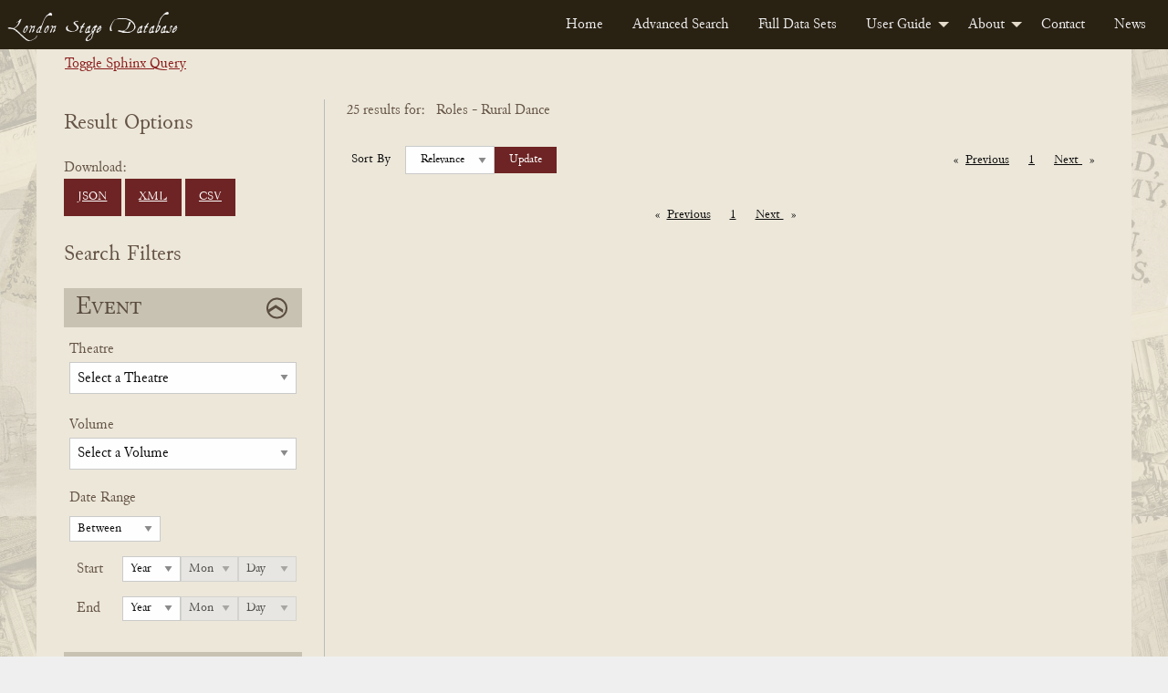

--- FILE ---
content_type: text/html; charset=UTF-8
request_url: https://londonstagedatabase.uoregon.edu/sphinx-results.php?role%5B%5D=Rural%20Dance&limit=25&p=4
body_size: 50559
content:

<!doctype html>
<html class="no-js" lang="en">

<head>
  <meta charset="utf-8">
<meta http-equiv="x-ua-compatible" content="IE=edge">
<meta name="viewport" content="width=device-width, initial-scale=1">
<link rel="stylesheet" href="/css/fonts.css" type="text/css" />
<link rel="stylesheet" href="/css/foundation.css" type="text/css" />
<link rel="stylesheet" href="https://code.jquery.com/ui/1.14.1/themes/base/jquery-ui.css">
<link rel="stylesheet" href="/css/main.css" type="text/css" />
<!-- Google tag (gtag.js) -->
<script async src="https://www.googletagmanager.com/gtag/js?id=G-DSL9RMW979"></script>
<script>
  window.dataLayer = window.dataLayer || [];
  function gtag(){dataLayer.push(arguments);}
  gtag('js', new Date());

  gtag('config', 'G-DSL9RMW979');
</script>
  <title>Search</title>
</head>

<body id="results">
  <div class="header">
    <nav>
        <div class="title-bar" data-responsive-toggle="example-menu" data-hide-for="medium">
            <button class="menu-icon" type="button" data-toggle="example-menu"></button>
            <div class="title-bar-title">Menu</div>
        </div>
        <div class="top-bar" id="example-menu">
            <div class="top-bar-left">
                <a href="/" class="menu-text">London Stage Database</a>
            </div>
            <div class="top-bar-right">
                <ul class="dropdown menu" data-dropdown-menu>
                    <li><a href="/">Home</a></li>
                    <li><a href="/search.php">Advanced Search</a></li>
                    <li><a href="/data.php">Full Data Sets</a></li>
                    <li>
                        <a href="/guide.php">User Guide</a>
                        <ul class="menu vertical">
                            <li><a href="/about-data.php">About the Data</a></li>
                            <li><a href="/glossary.php">Glossary</a></li>
                            <li><a href="/cast-list.php">Cast Lists</a></li>
                            <li><a href="/authors.php">Authors</a></li>
                            <li><a href="/dates.php">Dates</a></li>
                            <li><a href="/tips.php">Search Tips</a></li>
                        </ul>
                    </li>
                    <li>
                        <a href="/about.php">About</a>
                        <ul class="menu vertical">
                            <li><a href="/history.php">History</a></li>
                            <li><a href="/team.php">Team</a></li>
                            <li><a href="/citation.php">Citation and Sharing</a></li>
                            <li><a href="/media-coverage.php">Media Coverage</a></li>
                        </ul>
                    </li>
                    <li><a href="/contact.php">Contact</a></li>
                    <li><a href="/news.php">News</a></li>
                </ul>
            </div>

        </div>
    </nav>
</div>
  <div id="main" class="main grid-container">
    <div class="sql-query-wrap">
      <div class="toggle-query"><a id="toggle">Toggle Sphinx Query</a></div>
      <div class="sql-query">
        SELECT *
FROM london_stages
WHERE eventid IN (25006, 25008, 25010, 25012, 25015, 25227, 25337, 25375, 25387, 25407, 25582, 25620, 25631, 25660, 25680, 25688, 25824, 25857, 25873, 25884, 25959, 25969, 26125, 26158, 28597)
GROUP BY eventid
ORDER BY eventdate ASC
OPTION       </div>
    </div>
    <form id="searchForm" class="form-accordion search-form grid-x" method="get" data-abide novalidate>
      <div class="grid-container grid-x form-wrapper">
        <div class="hide-for-large">
          <button type="button" class="button hide-for-large open-filter-btn" data-toggle="filterMenu">
            Open Search Filters
          </button>
        </div>
        <div class="filter-menu form-section cell medium-4 large-3 off-canvas in-canvas-for-large position-left" id="filterMenu" data-off-canvas>
          <button class="close-button" aria-label="Close menu" type="button" data-close>
            <span aria-hidden="true">&times;</span>
          </button>
          <div class="download-btns">
            <h2>Result Options</h2>
            Download: <br>
            <a href="get_all_sphinx_json.php?role%5B%5D=Rural%20Dance&limit=25&p=4" class="button dwnld-btn">JSON</a>
            <!--<a href="get_all_xml.php?ids=" class="button dwnld-btn">Download XML</a>-->
            <a href="get_all_sphinx_xml.php?role%5B%5D=Rural%20Dance&limit=25&p=4" class="button dwnld-btn">XML</a>
            <a href="get_all_sphinx_csv.php?role%5B%5D=Rural%20Dance&limit=25&p=4" class="button dwnld-btn">CSV</a>
          </div>
          <h2>Search Filters</h2>
          <div class="grid-x filter-sections-wrap form-accordion">
            <div class="cell small-12 section-wrap">
              <h2 class="active">Event</h2>
              <div class="grid-x acc-section">
                <div class="small-12 cell">
                  <div class="form-group field-theatre">
                    <label for="theatre" class="fb-select-label">Theatre</label>
                    <select class="theatre" name="theatre" id="theatre">
                      <option disabled selected="selected">
                          Select a Theatre</option>
                      <option value="all">Any Theatre...</option>
                      <option disabled>_________</option>
                      <optgroup label="Common Theatres"><option value="111Covent Garden">Covent Garden (All)</option><option value="111Drury Lane">Drury Lane (All)</option><option value="111Haymarket">Haymarket (All)</option><option value="111Lincoln's Inn">Lincoln's Inn (All)</option></optgroup><option disabled>_________</option><option value="Academy in Drury Lane">Academy in Drury Lane</option><option value="Academy In Lincoln's Inn Fields">Academy In Lincoln's Inn Fields</option><option value="Academy of Vocal and Instrumental Music">Academy of Vocal and Instrumental Music</option><option value="Anchor and Vine Tavern">Anchor and Vine Tavern</option><option value="Angel Court">Angel Court</option><option value="Ashley's Punch House">Ashley's Punch House</option><option value="Assembly Room, Mile End Road, Mile End">Assembly Room, Mile End Road, Mile End</option><option value="Bannister's home">Bannister's home</option><option value="Barber's and Surgeon's Hall">Barber's and Surgeon's Hall</option><option value="Bartholomew Fair">Bartholomew Fair</option><option value="Bartholomew Fair or Southwark Fair">Bartholomew Fair or Southwark Fair</option><option value="Bedford Gate, Charles Street">Bedford Gate, Charles Street</option><option value="Bellsize House">Bellsize House</option><option value="Beveridge's Room">Beveridge's Room</option><option value="Bird Cage Alley">Bird Cage Alley</option><option value="Blackheath">Blackheath</option><option value="Bloomsbury">Bloomsbury</option><option value="Blue Posts Tavern">Blue Posts Tavern</option><option value="Boman's House">Boman's House</option><option value="Bow Street">Bow Street</option><option value="Broughton's Amphitheatre">Broughton's Amphitheatre</option><option value="Brussels, Belgium">Brussels, Belgium</option><option value="Buckingham House">Buckingham House</option><option value="Buffler Tavern">Buffler Tavern</option><option value="Bull Head Tavern">Bull Head Tavern</option><option value="Bullock-Leigh Booth">Bullock-Leigh Booth</option><option value="Cannon Street">Cannon Street</option><option value="Castle Tavern">Castle Tavern</option><option value="Castle Tavern in Paternoster Row">Castle Tavern in Paternoster Row</option><option value="Caverley's Academy">Caverley's Academy</option><option value="Chancery Lane">Chancery Lane</option><option value="Charing Cross">Charing Cross</option><option value="Charles Street, Covent Garden">Charles Street, Covent Garden</option><option value="Charterhouse">Charterhouse</option><option value="Charterhouse School">Charterhouse School</option><option value="Chelsea">Chelsea</option><option value="Chelsea College">Chelsea College</option><option value="China Hall, Lower Road, Rotherhithe">China Hall, Lower Road, Rotherhithe</option><option value="Cibber's Histrionic Academy on the Bowling Green, Richmond Hill">Cibber's Histrionic Academy on the Bowling Green, Richmond Hill</option><option value="Clafton">Clafton</option><option value="Clare's Academy">Clare's Academy</option><option value="Clark's School, Paul's Alley">Clark's School, Paul's Alley</option><option value="Clerkenwell">Clerkenwell</option><option value="Clerkenwell Charity School">Clerkenwell Charity School</option><option value="Clothworker's Hall">Clothworker's Hall</option><option value="Coachmaker's Hall">Coachmaker's Hall</option><option value="Coignand's Dancing School">Coignand's Dancing School</option><option value="Coignand's Great Room">Coignand's Great Room</option><option value="Corner House">Corner House</option><option value="Couch's Drawing Room">Couch's Drawing Room</option><option value="Covent Garden">Covent Garden</option><option value="Crown and Anchor Tavern">Crown and Anchor Tavern</option><option value="Crown and Cushion">Crown and Cushion</option><option value="Crown Inn, Lower Street (now Essex Road), Islington">Crown Inn, Lower Street (now Essex Road), Islington</option><option value="Crown Tavern">Crown Tavern</option><option value="Dancing Room">Dancing Room</option><option value="Dancing School">Dancing School</option><option value="Deptford (location of theatre unknown)">Deptford (location of theatre unknown)</option><option value="Devil Tavern">Devil Tavern</option><option value="Dog Tavern">Dog Tavern</option><option value="Dorset Court">Dorset Court</option><option value="Dorset Garden Theatre">Dorset Garden Theatre</option><option value="Dover, England">Dover, England</option><option value="Draper's Hall">Draper's Hall</option><option value="Drury Lane at King's Theatre">Drury Lane at King's Theatre</option><option value="Drury Lane Theatre">Drury Lane Theatre</option><option value="Drury Lane Theatre and Dorset Garden Theatre">Drury Lane Theatre and Dorset Garden Theatre</option><option value="Drury Lane Theatre and Dorset Garden Theatre and Lincoln's Inn Fields">Drury Lane Theatre and Dorset Garden Theatre and Lincoln's Inn Fields</option><option value="Drury Lane Theatre and Lincoln's Inn Fields">Drury Lane Theatre and Lincoln's Inn Fields</option><option value="Drury Lane Theatre or Dorset Garden Theatre">Drury Lane Theatre or Dorset Garden Theatre</option><option value="Drury Lane Theatre or Lincoln's Inn Fields">Drury Lane Theatre or Lincoln's Inn Fields</option><option value="Duke of Ormond's residence">Duke of Ormond's residence</option><option value="Earl of Burlington's House">Earl of Burlington's House</option><option value="Essex Buildings">Essex Buildings</option><option value="Exchequer Eating House">Exchequer Eating House</option><option value="Exeter Change, The Strand">Exeter Change, The Strand</option><option value="Fishmonger's Hall">Fishmonger's Hall</option><option value="Fleece Tavern">Fleece Tavern</option><option value="Fleet Street">Fleet Street</option><option value="Front Long Room">Front Long Room</option><option value="Fulham">Fulham</option><option value="George and Vulture Tavern">George and Vulture Tavern</option><option value="George Tavern">George Tavern</option><option value="Girdlers Hall">Girdlers Hall</option><option value="Globe and Marlborough's Head">Globe and Marlborough's Head</option><option value="Godwins">Godwins</option><option value="Golden Balls">Golden Balls</option><option value="Goodman's Fields">Goodman's Fields</option><option value="Great Room">Great Room</option><option value="Great Room at the Ship Tavern">Great Room at the Ship Tavern</option><option value="Great Room, Haymarket">Great Room, Haymarket</option><option value="Great Room, Panton Street">Great Room, Panton Street</option><option value="Great Room, Peter's Court">Great Room, Peter's Court</option><option value="Green Gates">Green Gates</option><option value="Greenwich">Greenwich</option><option value="Greyhound Tavern">Greyhound Tavern</option><option value="Grotto Gardens, St. George's Fields">Grotto Gardens, St. George's Fields</option><option value="Haberdasher's Hall">Haberdasher's Hall</option><option value="Haberdasher's Hall, Maiden Lane">Haberdasher's Hall, Maiden Lane</option><option value="Hampstead">Hampstead</option><option value="Hampstead Wells">Hampstead Wells</option><option value="Hampton Court">Hampton Court</option><option value="Hampton Gardens">Hampton Gardens</option><option value="Hand and Pen">Hand and Pen</option><option value="Handel's Home">Handel's Home</option><option value="Hatton Garden">Hatton Garden</option><option value="Haymarket Theatre">Haymarket Theatre</option><option value="Hickford's Room">Hickford's Room</option><option value="Hill's Dancing Room">Hill's Dancing Room</option><option value="Home's Dancing School">Home's Dancing School</option><option value="Horseshoe Tavern">Horseshoe Tavern</option><option value="Hounslow">Hounslow</option><option value="In Freeman's Court">In Freeman's Court</option><option value="In Moorfields, Bunhill, or Hatten Garden">In Moorfields, Bunhill, or Hatten Garden</option><option value="Inner Temple">Inner Temple</option><option value="James Street">James Street</option><option value="John Evelyn's home">John Evelyn's home</option><option value="Kew Gardens">Kew Gardens</option><option value="King's Arms Tavern">King's Arms Tavern</option><option value="King's Head Inn, Borough High Street, Southwark">King's Head Inn, Borough High Street, Southwark</option><option value="King's Theatre">King's Theatre</option><option value="Kingston, The Playhouse by the Hand">Kingston, The Playhouse by the Hand</option><option value="Lambeth Wells">Lambeth Wells</option><option value="Lecture Room, Robin Hood Tavern, near the Temple Bar">Lecture Room, Robin Hood Tavern, near the Temple Bar</option><option value="Leg Tavern">Leg Tavern</option><option value="Leicester House">Leicester House</option><option value="Lincoln's Inn">Lincoln's Inn</option><option value="Lincoln's Inn Fields">Lincoln's Inn Fields</option><option value="Loe's School">Loe's School</option><option value="Long Room">Long Room</option><option value="Lord Falkland's residence">Lord Falkland's residence</option><option value="Loriner's Hall">Loriner's Hall</option><option value="Marlborough House">Marlborough House</option><option value="Mary-le-Bone Gardens">Mary-le-Bone Gardens</option><option value="May Fair">May Fair</option><option value="Mercer's Hall">Mercer's Hall</option><option value="Merchant Taylors Hall">Merchant Taylors Hall</option><option value="Merchant Taylors School">Merchant Taylors School</option><option value="Middle Temple">Middle Temple</option><option value="Mile End Fair">Mile End Fair</option><option value="Mile End Green">Mile End Green</option><option value="Moorfields">Moorfields</option><option value="Moorfields, London">Moorfields, London</option><option value="Mr Fearnly's">Mr Fearnly's</option><option value="Mr Mayor's">Mr Mayor's</option><option value="Mr Roberts's home">Mr Roberts's home</option><option value="Mr Slingsby's residence">Mr Slingsby's residence</option><option value="Mr Smith's residence">Mr Smith's residence</option><option value="Mr. Oldfield's residence">Mr. Oldfield's residence</option><option value="Mrs Bellamy's School">Mrs Bellamy's School</option><option value="Mrs Defenne's School">Mrs Defenne's School</option><option value="Music School, White Fryars">Music School, White Fryars</option><option value="Musical Society">Musical Society</option><option value="New Wells Richmond">New Wells Richmond</option><option value="New Wells, Goodman's Fields">New Wells, Goodman's Fields</option><option value="New Wells, Lemon Street">New Wells, Lemon Street</option><option value="New Wells, London Spa, Clerkenwell">New Wells, London Spa, Clerkenwell</option><option value="New Wells, Mayfair">New Wells, Mayfair</option><option value="New Wells, Shepherd's Market">New Wells, Shepherd's Market</option><option value="no theater listed">no theater listed</option><option value="North Hall">North Hall</option><option value="Old Crown Inn, Highgate (location unknown)">Old Crown Inn, Highgate (location unknown)</option><option value="Old Spring Garden">Old Spring Garden</option><option value="On the River Thames">On the River Thames</option><option value="Orlibeer's School">Orlibeer's School</option><option value="Outropers Office">Outropers Office</option><option value="Oxford University">Oxford University</option><option value="Palace Yard">Palace Yard</option><option value="Pall Mall">Pall Mall</option><option value="Pantheon, Oxford Street">Pantheon, Oxford Street</option><option value="Pepys's residence">Pepys's residence</option><option value="Pewterer's Hall">Pewterer's Hall</option><option value="Powlet's Room">Powlet's Room</option><option value="Priest's Boarding School in Chelsea">Priest's Boarding School in Chelsea</option><option value="Punch's">Punch's</option><option value="Pye Tavern">Pye Tavern</option><option value="Queen's Theatre">Queen's Theatre</option><option value="Ranelagh Gardens">Ranelagh Gardens</option><option value="Red Lion Street">Red Lion Street</option><option value="Red-Lion Inn, Lordship Road, Stoke Newington">Red-Lion Inn, Lordship Road, Stoke Newington</option><option value="Richmond">Richmond</option><option value="Richmond Wells">Richmond Wells</option><option value="Roussau's Dancing School">Roussau's Dancing School</option><option value="Royalty Theatre, Well (now Ensign) Street">Royalty Theatre, Well (now Ensign) Street</option><option value="Sadler's Wells">Sadler's Wells</option><option value="Salisbury Court">Salisbury Court</option><option value="Shepherd's Market, Mayfair">Shepherd's Market, Mayfair</option><option value="Society of Artists' Exhibition-Room in The Strand">Society of Artists' Exhibition-Room in The Strand</option><option value="Soho Square">Soho Square</option><option value="Somerset House Garden">Somerset House Garden</option><option value="Southwark">Southwark</option><option value="Southwark Fair">Southwark Fair</option><option value="Spring Garden">Spring Garden</option><option value="St James's Palace">St James's Palace</option><option value="St Martin's Lane">St Martin's Lane</option><option value="St Paul's School">St Paul's School</option><option value="St. Albans Street">St. Albans Street</option><option value="St. James's Palace">St. James's Palace</option><option value="Stationer's Hall">Stationer's Hall</option><option value="Sun Tavern">Sun Tavern</option><option value="Swan Tavern">Swan Tavern</option><option value="Temple Bar">Temple Bar</option><option value="Tennis Court">Tennis Court</option><option value="Tennis Court, James Street">Tennis Court, James Street</option><option value="The (first) Drury Lane Theatre">The (first) Drury Lane Theatre</option><option value="The Black Bull Tavern, Pudding Lane">The Black Bull Tavern, Pudding Lane</option><option value="The Blue Board Inn, Holborn">The Blue Board Inn, Holborn</option><option value="The Chapel at the Foundling's Hospital, or at the Lock Hospital, Hyde Park Corner">The Chapel at the Foundling's Hospital, or at the Lock Hospital, Hyde Park Corner</option><option value="The City, London">The City, London</option><option value="The Cockpit in Drury Lane">The Cockpit in Drury Lane</option><option value="The Globe Tavern, Fleet Street">The Globe Tavern, Fleet Street</option><option value="The Great Piazza Coffee Room, Covent Garden">The Great Piazza Coffee Room, Covent Garden</option><option value="The Great Room, Dean Street, Soho">The Great Room, Dean Street, Soho</option><option value="The Long Room, Hampstead">The Long Room, Hampstead</option><option value="The New Theatre, Mr Bradley's Distiller, Old Gravel Lane, Wapping">The New Theatre, Mr Bradley's Distiller, Old Gravel Lane, Wapping</option><option value="The Old Tennis Court, James Street">The Old Tennis Court, James Street</option><option value="The Pantheon">The Pantheon</option><option value="The Queen's Tavern Spittlefields">The Queen's Tavern Spittlefields</option><option value="The Red Bull Theatre">The Red Bull Theatre</option><option value="The Strand, London">The Strand, London</option><option value="The Tiled Booth Blackheath">The Tiled Booth Blackheath</option><option value="Theatre in Vere Street">Theatre in Vere Street</option><option value="Theatre Royal">Theatre Royal</option><option value="Three Tuns Tavern">Three Tuns Tavern</option><option value="Tottenham Court">Tottenham Court</option><option value="Tower Tavern">Tower Tavern</option><option value="Two Golden Balls">Two Golden Balls</option><option value="Upper Moorfields">Upper Moorfields</option><option value="Vauxhall Gardens">Vauxhall Gardens</option><option value="Vintners' Hall">Vintners' Hall</option><option value="Wax Chandler's Hall">Wax Chandler's Hall</option><option value="Welch Fair">Welch Fair</option><option value="Westminster Hall">Westminster Hall</option><option value="Westminster School">Westminster School</option><option value="Weys' Home">Weys' Home</option><option value="Wheatley's Riding School, Greenwich (location unknown)">Wheatley's Riding School, Greenwich (location unknown)</option><option value="White Horse Inn, Parsons Green, Fulham">White Horse Inn, Parsons Green, Fulham</option><option value="White-Lion Inn, Wych Street (the former south continuation of Drury Lane)">White-Lion Inn, Wych Street (the former south continuation of Drury Lane)</option><option value="Whitehall or St. James's">Whitehall or St. James's</option><option value="Whitehead">Whitehead</option><option value="Windmill Hill">Windmill Hill</option><option value="Windsor Castle">Windsor Castle</option><option value="Windsor Castle Inn, King Street, Hammersmith">Windsor Castle Inn, King Street, Hammersmith</option><option value="Yeates' Booth">Yeates' Booth</option><option value="York Buildings">York Buildings</option><option value="York House">York House</option><option value="York Street, Covent Garden">York Street, Covent Garden</option>                    </select>
                  </div>
                  <div class="form-group field-volume">
                    <label for="volume" class="fb-select-label">Volume</label>
                    <select class="volume" name="volume" id="volume">
                      <option value="" disabled selected>Select a Volume</option>
                      <option value="all">Any Volume...</option>
                      <option disabled>_________</option>
                      <option value="1" >1 (1659-1700)</option>
                      <option value="2" >2 (1700-1729)</option>
                      <option value="3" >3 (1729-1747)</option>
                      <option value="4" >4 (1747-1776)</option>
                      <option value="5" >5 (1776-1800)</option>
                    </select>
                  </div>
                </div>
                <div class="small-12 cell">
                  <div class="form-group field-dates">
                    <fieldset>
                      <legend>Date Range</legend>
                      <label class="hidden date-type hide" for="dateType">Date Type</label>
                      <select id="dateType" class="date-type hide" name="date-type">
                        <option value="1" >Between</option>
                        <option value="2" >Before</option>
                        <option value="3" >On</option>
                        <option value="4" >After</option>
                      </select>
                      <div class="year start-year">
                        <span class="year-title">Start</span>
                        <label class="hidden" for="startYear">Start Year</label>
                        <select class="date-year" id="startYear" name="start-year">
                          <option disabled selected>Year</option>
                          <option value="">All</option>
                          <option value="1659">1659</option><option value="1660">1660</option><option value="1661">1661</option><option value="1662">1662</option><option value="1663">1663</option><option value="1664">1664</option><option value="1665">1665</option><option value="1666">1666</option><option value="1667">1667</option><option value="1668">1668</option><option value="1669">1669</option><option value="1670">1670</option><option value="1671">1671</option><option value="1672">1672</option><option value="1673">1673</option><option value="1674">1674</option><option value="1675">1675</option><option value="1676">1676</option><option value="1677">1677</option><option value="1678">1678</option><option value="1679">1679</option><option value="1680">1680</option><option value="1681">1681</option><option value="1682">1682</option><option value="1683">1683</option><option value="1684">1684</option><option value="1685">1685</option><option value="1686">1686</option><option value="1687">1687</option><option value="1688">1688</option><option value="1689">1689</option><option value="1690">1690</option><option value="1691">1691</option><option value="1692">1692</option><option value="1693">1693</option><option value="1694">1694</option><option value="1695">1695</option><option value="1696">1696</option><option value="1697">1697</option><option value="1698">1698</option><option value="1699">1699</option><option value="1700">1700</option><option value="1701">1701</option><option value="1702">1702</option><option value="1703">1703</option><option value="1704">1704</option><option value="1705">1705</option><option value="1706">1706</option><option value="1707">1707</option><option value="1708">1708</option><option value="1709">1709</option><option value="1710">1710</option><option value="1711">1711</option><option value="1712">1712</option><option value="1713">1713</option><option value="1714">1714</option><option value="1715">1715</option><option value="1716">1716</option><option value="1717">1717</option><option value="1718">1718</option><option value="1719">1719</option><option value="1720">1720</option><option value="1721">1721</option><option value="1722">1722</option><option value="1723">1723</option><option value="1724">1724</option><option value="1725">1725</option><option value="1726">1726</option><option value="1727">1727</option><option value="1728">1728</option><option value="1729">1729</option><option value="1730">1730</option><option value="1731">1731</option><option value="1732">1732</option><option value="1733">1733</option><option value="1734">1734</option><option value="1735">1735</option><option value="1736">1736</option><option value="1737">1737</option><option value="1738">1738</option><option value="1739">1739</option><option value="1740">1740</option><option value="1741">1741</option><option value="1742">1742</option><option value="1743">1743</option><option value="1744">1744</option><option value="1745">1745</option><option value="1746">1746</option><option value="1747">1747</option><option value="1748">1748</option><option value="1749">1749</option><option value="1750">1750</option><option value="1751">1751</option><option value="1752">1752</option><option value="1753">1753</option><option value="1754">1754</option><option value="1755">1755</option><option value="1756">1756</option><option value="1757">1757</option><option value="1758">1758</option><option value="1759">1759</option><option value="1760">1760</option><option value="1761">1761</option><option value="1762">1762</option><option value="1763">1763</option><option value="1764">1764</option><option value="1765">1765</option><option value="1766">1766</option><option value="1767">1767</option><option value="1768">1768</option><option value="1769">1769</option><option value="1770">1770</option><option value="1771">1771</option><option value="1772">1772</option><option value="1773">1773</option><option value="1774">1774</option><option value="1775">1775</option><option value="1776">1776</option><option value="1777">1777</option><option value="1778">1778</option><option value="1779">1779</option><option value="1780">1780</option><option value="1781">1781</option><option value="1782">1782</option><option value="1783">1783</option><option value="1784">1784</option><option value="1785">1785</option><option value="1786">1786</option><option value="1787">1787</option><option value="1788">1788</option><option value="1789">1789</option><option value="1790">1790</option><option value="1791">1791</option><option value="1792">1792</option><option value="1793">1793</option><option value="1794">1794</option><option value="1795">1795</option><option value="1796">1796</option><option value="1797">1797</option><option value="1798">1798</option><option value="1799">1799</option><option value="1800">1800</option>                        </select>
                        <label class="hidden" for="startMonth">Start Month</label>
                        <select class="date-month" id="startMonth" name="start-month" disabled>
                          <option disabled selected>Mon</option>
                          <option value="">All</option>
                          <option value="0">0</option><option value="1">1</option><option value="2">2</option><option value="3">3</option><option value="4">4</option><option value="5">5</option><option value="6">6</option><option value="7">7</option><option value="8">8</option><option value="9">9</option><option value="10">10</option><option value="11">11</option><option value="12">12</option>                        </select>
                        <label class="hidden" for="startDay">Start Day</label>
                        <select class="date-day" id="startDay" name="start-day" disabled>
                          <option disabled selected>Day</option>
                          <option value="">All</option>
                          <option value="0">0</option><option value="1">1</option><option value="2">2</option><option value="3">3</option><option value="4">4</option><option value="5">5</option><option value="6">6</option><option value="7">7</option><option value="8">8</option><option value="9">9</option><option value="10">10</option><option value="11">11</option><option value="12">12</option><option value="13">13</option><option value="14">14</option><option value="15">15</option><option value="16">16</option><option value="17">17</option><option value="18">18</option><option value="19">19</option><option value="20">20</option><option value="21">21</option><option value="22">22</option><option value="23">23</option><option value="24">24</option><option value="25">25</option><option value="26">26</option><option value="27">27</option><option value="28">28</option><option value="29">29</option><option value="30">30</option><option value="31">31</option>                        </select>
                      </div>
                      <div class="year end-year">
                        <span class="year-title">End</span>
                        <label class="hidden" for="endYear">End Year</label>
                        <select class="date-year" id="endYear" name="end-year">
                          <option disabled selected>Year</option>
                          <option value="">All</option>
                          <option value="1659">1659</option><option value="1660">1660</option><option value="1661">1661</option><option value="1662">1662</option><option value="1663">1663</option><option value="1664">1664</option><option value="1665">1665</option><option value="1666">1666</option><option value="1667">1667</option><option value="1668">1668</option><option value="1669">1669</option><option value="1670">1670</option><option value="1671">1671</option><option value="1672">1672</option><option value="1673">1673</option><option value="1674">1674</option><option value="1675">1675</option><option value="1676">1676</option><option value="1677">1677</option><option value="1678">1678</option><option value="1679">1679</option><option value="1680">1680</option><option value="1681">1681</option><option value="1682">1682</option><option value="1683">1683</option><option value="1684">1684</option><option value="1685">1685</option><option value="1686">1686</option><option value="1687">1687</option><option value="1688">1688</option><option value="1689">1689</option><option value="1690">1690</option><option value="1691">1691</option><option value="1692">1692</option><option value="1693">1693</option><option value="1694">1694</option><option value="1695">1695</option><option value="1696">1696</option><option value="1697">1697</option><option value="1698">1698</option><option value="1699">1699</option><option value="1700">1700</option><option value="1701">1701</option><option value="1702">1702</option><option value="1703">1703</option><option value="1704">1704</option><option value="1705">1705</option><option value="1706">1706</option><option value="1707">1707</option><option value="1708">1708</option><option value="1709">1709</option><option value="1710">1710</option><option value="1711">1711</option><option value="1712">1712</option><option value="1713">1713</option><option value="1714">1714</option><option value="1715">1715</option><option value="1716">1716</option><option value="1717">1717</option><option value="1718">1718</option><option value="1719">1719</option><option value="1720">1720</option><option value="1721">1721</option><option value="1722">1722</option><option value="1723">1723</option><option value="1724">1724</option><option value="1725">1725</option><option value="1726">1726</option><option value="1727">1727</option><option value="1728">1728</option><option value="1729">1729</option><option value="1730">1730</option><option value="1731">1731</option><option value="1732">1732</option><option value="1733">1733</option><option value="1734">1734</option><option value="1735">1735</option><option value="1736">1736</option><option value="1737">1737</option><option value="1738">1738</option><option value="1739">1739</option><option value="1740">1740</option><option value="1741">1741</option><option value="1742">1742</option><option value="1743">1743</option><option value="1744">1744</option><option value="1745">1745</option><option value="1746">1746</option><option value="1747">1747</option><option value="1748">1748</option><option value="1749">1749</option><option value="1750">1750</option><option value="1751">1751</option><option value="1752">1752</option><option value="1753">1753</option><option value="1754">1754</option><option value="1755">1755</option><option value="1756">1756</option><option value="1757">1757</option><option value="1758">1758</option><option value="1759">1759</option><option value="1760">1760</option><option value="1761">1761</option><option value="1762">1762</option><option value="1763">1763</option><option value="1764">1764</option><option value="1765">1765</option><option value="1766">1766</option><option value="1767">1767</option><option value="1768">1768</option><option value="1769">1769</option><option value="1770">1770</option><option value="1771">1771</option><option value="1772">1772</option><option value="1773">1773</option><option value="1774">1774</option><option value="1775">1775</option><option value="1776">1776</option><option value="1777">1777</option><option value="1778">1778</option><option value="1779">1779</option><option value="1780">1780</option><option value="1781">1781</option><option value="1782">1782</option><option value="1783">1783</option><option value="1784">1784</option><option value="1785">1785</option><option value="1786">1786</option><option value="1787">1787</option><option value="1788">1788</option><option value="1789">1789</option><option value="1790">1790</option><option value="1791">1791</option><option value="1792">1792</option><option value="1793">1793</option><option value="1794">1794</option><option value="1795">1795</option><option value="1796">1796</option><option value="1797">1797</option><option value="1798">1798</option><option value="1799">1799</option><option value="1800">1800</option>                        </select>
                        <label class="hidden" for="endMonth">End Month</label>
                        <select class="date-month" id="endMonth" name="end-month" disabled>
                          <option disabled selected>Mon</option>
                          <option value="">All</option>
                          <option value="0">0</option><option value="1">1</option><option value="2">2</option><option value="3">3</option><option value="4">4</option><option value="5">5</option><option value="6">6</option><option value="7">7</option><option value="8">8</option><option value="9">9</option><option value="10">10</option><option value="11">11</option><option value="12">12</option>                        </select>
                        <label class="hidden" for="endDay">End Day</label>
                        <select class="date-day" id="endDay" name="end-day" disabled>
                          <option disabled selected>Day</option>
                          <option value="">All</option>
                          <option value="0">0</option><option value="1">1</option><option value="2">2</option><option value="3">3</option><option value="4">4</option><option value="5">5</option><option value="6">6</option><option value="7">7</option><option value="8">8</option><option value="9">9</option><option value="10">10</option><option value="11">11</option><option value="12">12</option><option value="13">13</option><option value="14">14</option><option value="15">15</option><option value="16">16</option><option value="17">17</option><option value="18">18</option><option value="19">19</option><option value="20">20</option><option value="21">21</option><option value="22">22</option><option value="23">23</option><option value="24">24</option><option value="25">25</option><option value="26">26</option><option value="27">27</option><option value="28">28</option><option value="29">29</option><option value="30">30</option><option value="31">31</option>                        </select>
                      </div>
                    </fieldset>
                  </div>
                </div>
              </div>
            </div>
            <!-- end event wrap -->
            <div class="cell small-12 section-wrap">
              <h2 class="active">Performance</h2>
              <div class="grid-x acc-section">
                <div class="small-12 cell">
                  <div class="form-group field-performance">
                    <label for="performance" class="fb-text-label">Title</label>
                    <input type="text" class="performance ui-autocomplete-input" name="performance" id="performance" value="" onKeyPress="checkEnter(event)">
                  </div>
                  <div class="form-group field-author inline-label">
                    <label for="author" class="fb-select-label">Author</label>
                    <span data-tooltip class="top l-tooltip" tabindex="2" title="Searches not only for performances of plays known to be by this author, but also performances of associated titles, including adaptations.">?</span>
                    <input type="text" class="author" name="author" id="author" value="" onKeyPress="checkEnter(event)">
                  </div>
                </div>
                <div class="small-12 cell">
                  <div class="form-group field-ptype">
                    <fieldset class="ptype-contain">
                      <div class="ptype-legend">
                        <legend>Filter by Performance Type</legend>
                      </div>
                      <div class="ptype">
                        <input type="checkbox" name="ptype[]" value="p" id="mainpiece" ><label for="mainpiece">Mainpiece</label><br>
                        <input type="checkbox" name="ptype[]" value="a" id="afterpiece" ><label for="afterpiece">Afterpiece</label><br>
                        <input type="checkbox" name="ptype[]" value="m" id="music" ><label for="music">Music</label><br>
                        <input type="checkbox" name="ptype[]" value="d" id="dance" ><label for="dance">Dance</label><br>
                        <input type="checkbox" name="ptype[]" value="e" id="entertainment" ><label for="entertainment">Entertainment</label><br>
                        <input type="checkbox" name="ptype[]" value="s" id="song" ><label for="song">Song</label><br>
                        <input type="checkbox" name="ptype[]" value="b" id="ballet" ><label for="ballet">Ballet</label><br>
                        <input type="checkbox" name="ptype[]" value="i" id="instrumental" ><label for="instrumental">Instrumental</label><br>
                        <input type="checkbox" name="ptype[]" value="o" id="opera" ><label for="opera">Opera</label><br>
                        <input type="checkbox" name="ptype[]" value="u" id="monologue" ><label for="monologue">Monologue</label><br>
                        <input type="checkbox" name="ptype[]" value="t" id="trick" ><label for="trick">Trick</label>
                      </div>
                    </fieldset>
                  </div>
                </div>
              </div>
            </div>
            <!-- end perf wrap -->
            <div class="cell small-12 section-wrap">
              <h2 class="active">Cast</h2>
              <div class="grid-x acc-section">
                <div class="small-12 cell">
                  <div class="form-group field-actor inline-label">
                    <label for="actor" class="fb-text-label">Actor</label>
                    <span data-tooltip class="top l-tooltip" tabindex="2" title="We recommend searching by last name (for example, instead of 'Dorothy Jordan,' search 'Jordan' to return instances where she is listed as 'Mrs Jordan')">?</span>
                    <span class="cast-switch">
                      <label for="actSwitch" class="show-for-sr">Select 'AND' or 'OR' search on multiple actors.</label>
                      <select name="actSwitch" id="actSwitch" title="Select 'AND' or 'OR' search on multiple actors." disabled="disabled">
                        <option value="and" >AND</option>
                        <option value="or" >OR</option>
                      </select>
                    </span>
                    <span id="actors">
                      <input type="text" class="actor actor-search" name="actor[]" id="actor" value="" onKeyPress="checkEnter(event)">                    </span>
                    <div class="addActor"><a id="addActor" class="addCast" title="Add an actor">+</a></div>
                  </div>
                </div>
                <div class="small-12 cell">
                  <div class="form-group field-role inline-label">
                    <label for="role" class="fb-text-label">Role</label>
                    <span class="cast-switch">
                      <label for="roleSwitch" class="show-for-sr">Select 'AND' or 'OR' search on multiple roles.</label>
                      <select name="roleSwitch" id="roleSwitch" title="Select 'AND' or 'OR' search on multiple roles." disabled="disabled">
                        <option value="and" >AND</option>
                        <option value="or" >OR</option>
                      </select>
                    </span>
                    <span id="roles">
                      <input type="text" class="role role-search" name="role[]" id="role" value="Rural Dance" onKeyPress="checkEnter(event)">                    </span>
                    <div class="addRole"><a id="addRole" class="addCast" title="Add a role">+</a></div>
                  </div>
                </div>
              </div>
            </div>
            <!-- end cast wrap -->
            <div class="cell small-12 section-wrap">
              <h2 class="active">Keyword</h2>
              <div class="grid-x acc-section">
                <div class="small-12 cell">
                  <div class="form-group field-keyword inline-label">
                    <label for="keyword" class="fb-text-label">Keyword</label>
                    <span data-tooltip class="top l-tooltip" tabindex="2" title="Keyword searches event comments, performance titles, performance comments, roles, actors, and author names.">?</span>
                    <input type="text" class="keyword" name="keyword" id="keyword" value="" onKeyPress="checkEnter(event)">
                  </div>
                </div>
              </div>
            </div>
          </div>
          <div class="cell small-12 button-wrap">
            <a href="/search.php" class="new-search show-for-large">New Search</a>
            <input type="submit" class="search-submit button" value="Update Results">
          </div>
        </div>
        <div class="form-results cell small-12 large-9">
          <div class="results-wrap">
            <div class="your-search">
              <span class="num-results">25 results</span><span class="your-search-for"> for: </span><span class="your-search-items"><span class="your-search-item">Roles - Rural Dance</span></span>            </div>
                                    <div class="grid-x results-header">
              <div class="input-group relevance-menu-wrap">
                <label for="sortBy" class="input-group-label relevance-menu">Sort By
              </label>
                <select name="sortBy" id="sortBy" class="input-group-field">
                <option value="relevance" >Relevance</option>
                <option value="datea" >Date (asc)</option>
                <option value="dated" >Date (desc)</option>
              </select>
                <div class="input-group-button">
                  <input type="submit" class="search-submit button" value="Update">
                </div>
              </div>
              <nav aria-label="Pagination" class="grid-x pag-wrap">
                <ul class="pagination pagination-sm"><li class="pagination-previous "><a href="sphinx-results.php?role%5B%5D=Rural%20Dance&limit=25&p=3" aria-label="Previous page">Previous <span class="show-for-sr">page</span></a></li><li class=""><a href="sphinx-results.php?role%5B%5D=Rural%20Dance&limit=25&p=1" aria-label="1">1</a></li><li class="pagination-next "><a href="sphinx-results.php?role%5B%5D=Rural%20Dance&limit=25&p=5" aria-label="Next page">Next <span class="show-for-sr">page</span></a></li></ul>              </nav>
            </div>
            <div class="grid-x results-table">
              <div class="cell">
                                            </div>
          </div>
          <nav aria-label="Pagination" class="grid-x pag-wrap">
            <ul class="pagination pagination-sm pag-bottom"><li class="pagination-previous "><a href="sphinx-results.php?role%5B%5D=Rural%20Dance&limit=25&p=3" aria-label="Previous page">Previous <span class="show-for-sr">page</span></a></li><li class=""><a href="sphinx-results.php?role%5B%5D=Rural%20Dance&limit=25&p=1" aria-label="1">1</a></li><li class="pagination-next "><a href="sphinx-results.php?role%5B%5D=Rural%20Dance&limit=25&p=5" aria-label="Next page">Next <span class="show-for-sr">page</span></a></li></ul>          </nav>
                  </div>
      </div>
  </div>
  </form>
  </div>
  <footer class="uo-footer">
    <div class="uo-footer__container">
        <div class="uo-footer__links-and-logo-container">

            <div class="uo-footer__links-container">
                <span class="uo-footer__link"><a href="https://uoregon.edu/accessibility?utm_source=banner-module&amp;utm_campaign=banner">Accessibility</a></span>
                <span class="uo-footer__link"><a href="https://uoregon.edu/reportaconcern?utm_source=banner-module&amp;utm_campaign=banner">Report a Concern</a></span>
                <span class="uo-footer__link"><a href="https://hr.uoregon.edu/jobs/available-positions?utm_source=banner-module&amp;utm_campaign=banner">Careers</a></span>
                <span class="uo-footer__link"><a href="https://registrar.uoregon.edu/records-privacy?utm_source=banner-module&amp;utm_campaign=banner">Privacy Policy</a></span>
                <span class="uo-footer__link"><a href="https://uoregon.edu/about?utm_source=banner-module&amp;utm_campaign=banner">About</a></span>
                <span class="uo-footer__link"><a href="https://uoregon.edu/findpeople?utm_source=banner-module&amp;utm_campaign=banner">Find People</a></span>
            </div>

            <div class="uo-footer__copyright-container">
                <span class="copyright">
                    <span class="copyright-symbol">&copy;</span>
                    <a href="https://uoregon.edu">University of Oregon</a>.
                </span>
                <span class="all-rights-reserved">All Rights Reserved.</span>
            </div>

        </div>

        <div class="uo-footer__legal-container">
            <p>
                <abbr title="University of Oregon">UO</abbr>
                prohibits discrimination on the basis of race, color, sex, national or ethnic origin, age,
                religion, marital status, disability, veteran status, sexual orientation, gender identity,
                and gender expression in all programs, activities and employment practices as required by
                Title IX, other applicable laws, and policies. Retaliation is prohibited by
                <abbr title="University of Oregon">UO</abbr> policy. Questions may be referred to the
                Title IX Coordinator, Office of Affirmative Action and Equal Opportunity, or to the Office
                for Civil Rights. Contact information, related policies, and complaint procedures are listed
                on the <a href="https://studentlife.uoregon.edu/nondiscrimination">statement of non-discrimination</a>.
            </p>
        </div>
    </div>
</footer>

<script src="/js/vendor/jquery-3.7.1.min.js"></script>
<script src="/js/vendor/foundation.min.js"></script>
<script src="/js/app.js"></script>
  <script src="https://code.jquery.com/ui/1.14.1/jquery-ui.js"></script>
  <script src="/js/search.js"></script>

  <!--

  Page generated in 8.0068 seconds.

  -->
</body>

</html>
